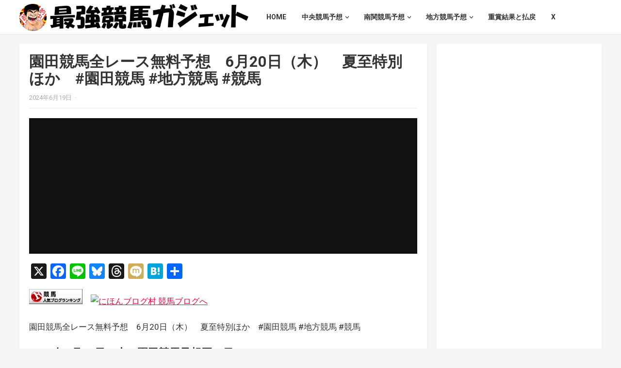

--- FILE ---
content_type: text/html; charset=UTF-8
request_url: https://weekendky.com/archives/5464
body_size: 15579
content:
<!DOCTYPE html>
<html lang="ja">
<head>
<meta charset="UTF-8">
<meta name="viewport" content="width=device-width, initial-scale=1">
<meta http-equiv="X-UA-Compatible" content="IE=edge">
<meta name="HandheldFriendly" content="true">
<link rel="profile" href="http://gmpg.org/xfn/11">
<link rel="preconnect" href="https://fonts.googleapis.com">
<link rel="preconnect" href="https://fonts.gstatic.com" crossorigin>
<meta name='robots' content='index, follow, max-image-preview:large, max-snippet:-1, max-video-preview:-1' />

	<!-- This site is optimized with the Yoast SEO plugin v26.7 - https://yoast.com/wordpress/plugins/seo/ -->
	<title>園田競馬全レース無料予想　6月20日（木）　夏至特別ほか　#園田競馬 #地方競馬 #競馬 | 最強競馬ガジェット｜中央競馬も地方競馬も毎日完全無料で予想を公開</title>
	<link rel="canonical" href="https://weekendky.com/archives/5464" />
	<meta property="og:locale" content="ja_JP" />
	<meta property="og:type" content="article" />
	<meta property="og:title" content="園田競馬全レース無料予想　6月20日（木）　夏至特別ほか　#園田競馬 #地方競馬 #競馬 | 最強競馬ガジェット｜中央競馬も地方競馬も毎日完全無料で予想を公開" />
	<meta property="og:description" content="　 園田競馬全レース無料予想　6月20日（木）　夏至特別ほか　#園田競馬 #地方..." />
	<meta property="og:url" content="https://weekendky.com/archives/5464" />
	<meta property="og:site_name" content="最強競馬ガジェット｜中央競馬も地方競馬も毎日完全無料で予想を公開" />
	<meta property="article:published_time" content="2024-06-19T06:08:55+00:00" />
	<meta property="og:image" content="https://weekendky.com/wp-content/uploads/2023/05/chihou.png" />
	<meta property="og:image:width" content="1000" />
	<meta property="og:image:height" content="498" />
	<meta property="og:image:type" content="image/png" />
	<meta name="author" content="weekendky2023" />
	<meta name="twitter:card" content="summary_large_image" />
	<meta name="twitter:label1" content="執筆者" />
	<meta name="twitter:data1" content="weekendky2023" />
	<meta name="twitter:label2" content="推定読み取り時間" />
	<meta name="twitter:data2" content="3分" />
	<script type="application/ld+json" class="yoast-schema-graph">{"@context":"https://schema.org","@graph":[{"@type":"Article","@id":"https://weekendky.com/archives/5464#article","isPartOf":{"@id":"https://weekendky.com/archives/5464"},"author":{"name":"weekendky2023","@id":"https://weekendky.com/#/schema/person/b42b5b57cdea2bc91fb479413c209c4f"},"headline":"園田競馬全レース無料予想　6月20日（木）　夏至特別ほか　#園田競馬 #地方競馬 #競馬","datePublished":"2024-06-19T06:08:55+00:00","mainEntityOfPage":{"@id":"https://weekendky.com/archives/5464"},"wordCount":29,"publisher":{"@id":"https://weekendky.com/#/schema/person/b42b5b57cdea2bc91fb479413c209c4f"},"image":{"@id":"https://weekendky.com/archives/5464#primaryimage"},"thumbnailUrl":"https://weekendky.com/wp-content/uploads/2023/05/chihou.png","keywords":["園田競馬無料予想","地方競馬無料予想"],"articleSection":["園田競馬予想","地方競馬予想"],"inLanguage":"ja"},{"@type":"WebPage","@id":"https://weekendky.com/archives/5464","url":"https://weekendky.com/archives/5464","name":"園田競馬全レース無料予想　6月20日（木）　夏至特別ほか　#園田競馬 #地方競馬 #競馬 | 最強競馬ガジェット｜中央競馬も地方競馬も毎日完全無料で予想を公開","isPartOf":{"@id":"https://weekendky.com/#website"},"primaryImageOfPage":{"@id":"https://weekendky.com/archives/5464#primaryimage"},"image":{"@id":"https://weekendky.com/archives/5464#primaryimage"},"thumbnailUrl":"https://weekendky.com/wp-content/uploads/2023/05/chihou.png","datePublished":"2024-06-19T06:08:55+00:00","breadcrumb":{"@id":"https://weekendky.com/archives/5464#breadcrumb"},"inLanguage":"ja","potentialAction":[{"@type":"ReadAction","target":["https://weekendky.com/archives/5464"]}]},{"@type":"ImageObject","inLanguage":"ja","@id":"https://weekendky.com/archives/5464#primaryimage","url":"https://weekendky.com/wp-content/uploads/2023/05/chihou.png","contentUrl":"https://weekendky.com/wp-content/uploads/2023/05/chihou.png","width":1000,"height":498},{"@type":"BreadcrumbList","@id":"https://weekendky.com/archives/5464#breadcrumb","itemListElement":[{"@type":"ListItem","position":1,"name":"ホーム","item":"https://weekendky.com/"},{"@type":"ListItem","position":2,"name":"園田競馬全レース無料予想　6月20日（木）　夏至特別ほか　#園田競馬 #地方競馬 #競馬"}]},{"@type":"WebSite","@id":"https://weekendky.com/#website","url":"https://weekendky.com/","name":"最強競馬ガジェット｜中央競馬も地方競馬も毎日完全無料で予想を公開","description":"完全無料競馬予想サイト","publisher":{"@id":"https://weekendky.com/#/schema/person/b42b5b57cdea2bc91fb479413c209c4f"},"alternateName":"JRA中央競馬も南関東競馬を含む地方競馬も毎日完全無料で予想を公開しています。馬券師予想なども買い目を公開。","potentialAction":[{"@type":"SearchAction","target":{"@type":"EntryPoint","urlTemplate":"https://weekendky.com/?s={search_term_string}"},"query-input":{"@type":"PropertyValueSpecification","valueRequired":true,"valueName":"search_term_string"}}],"inLanguage":"ja"},{"@type":["Person","Organization"],"@id":"https://weekendky.com/#/schema/person/b42b5b57cdea2bc91fb479413c209c4f","name":"weekendky2023","image":{"@type":"ImageObject","inLanguage":"ja","@id":"https://weekendky.com/#/schema/person/image/","url":"https://weekendky.com/wp-content/uploads/2023/05/image4166.png","contentUrl":"https://weekendky.com/wp-content/uploads/2023/05/image4166.png","width":800,"height":800,"caption":"weekendky2023"},"logo":{"@id":"https://weekendky.com/#/schema/person/image/"},"url":"https://weekendky.com/archives/author/weekendky2023"}]}</script>
	<!-- / Yoast SEO plugin. -->


<link rel='dns-prefetch' href='//webfonts.xserver.jp' />
<link rel='dns-prefetch' href='//static.addtoany.com' />
<link rel='dns-prefetch' href='//stats.wp.com' />
<link rel='dns-prefetch' href='//fonts.googleapis.com' />
<link rel='dns-prefetch' href='//www.googletagmanager.com' />
<link rel='dns-prefetch' href='//pagead2.googlesyndication.com' />
<link rel="alternate" type="application/rss+xml" title="最強競馬ガジェット｜中央競馬も地方競馬も毎日完全無料で予想を公開 &raquo; フィード" href="https://weekendky.com/feed" />
<link rel="alternate" title="oEmbed (JSON)" type="application/json+oembed" href="https://weekendky.com/wp-json/oembed/1.0/embed?url=https%3A%2F%2Fweekendky.com%2Farchives%2F5464" />
<link rel="alternate" title="oEmbed (XML)" type="text/xml+oembed" href="https://weekendky.com/wp-json/oembed/1.0/embed?url=https%3A%2F%2Fweekendky.com%2Farchives%2F5464&#038;format=xml" />
<style id='wp-img-auto-sizes-contain-inline-css' type='text/css'>
img:is([sizes=auto i],[sizes^="auto," i]){contain-intrinsic-size:3000px 1500px}
/*# sourceURL=wp-img-auto-sizes-contain-inline-css */
</style>
<style id='wp-emoji-styles-inline-css' type='text/css'>

	img.wp-smiley, img.emoji {
		display: inline !important;
		border: none !important;
		box-shadow: none !important;
		height: 1em !important;
		width: 1em !important;
		margin: 0 0.07em !important;
		vertical-align: -0.1em !important;
		background: none !important;
		padding: 0 !important;
	}
/*# sourceURL=wp-emoji-styles-inline-css */
</style>
<style id='wp-block-library-inline-css' type='text/css'>
:root{--wp-block-synced-color:#7a00df;--wp-block-synced-color--rgb:122,0,223;--wp-bound-block-color:var(--wp-block-synced-color);--wp-editor-canvas-background:#ddd;--wp-admin-theme-color:#007cba;--wp-admin-theme-color--rgb:0,124,186;--wp-admin-theme-color-darker-10:#006ba1;--wp-admin-theme-color-darker-10--rgb:0,107,160.5;--wp-admin-theme-color-darker-20:#005a87;--wp-admin-theme-color-darker-20--rgb:0,90,135;--wp-admin-border-width-focus:2px}@media (min-resolution:192dpi){:root{--wp-admin-border-width-focus:1.5px}}.wp-element-button{cursor:pointer}:root .has-very-light-gray-background-color{background-color:#eee}:root .has-very-dark-gray-background-color{background-color:#313131}:root .has-very-light-gray-color{color:#eee}:root .has-very-dark-gray-color{color:#313131}:root .has-vivid-green-cyan-to-vivid-cyan-blue-gradient-background{background:linear-gradient(135deg,#00d084,#0693e3)}:root .has-purple-crush-gradient-background{background:linear-gradient(135deg,#34e2e4,#4721fb 50%,#ab1dfe)}:root .has-hazy-dawn-gradient-background{background:linear-gradient(135deg,#faaca8,#dad0ec)}:root .has-subdued-olive-gradient-background{background:linear-gradient(135deg,#fafae1,#67a671)}:root .has-atomic-cream-gradient-background{background:linear-gradient(135deg,#fdd79a,#004a59)}:root .has-nightshade-gradient-background{background:linear-gradient(135deg,#330968,#31cdcf)}:root .has-midnight-gradient-background{background:linear-gradient(135deg,#020381,#2874fc)}:root{--wp--preset--font-size--normal:16px;--wp--preset--font-size--huge:42px}.has-regular-font-size{font-size:1em}.has-larger-font-size{font-size:2.625em}.has-normal-font-size{font-size:var(--wp--preset--font-size--normal)}.has-huge-font-size{font-size:var(--wp--preset--font-size--huge)}.has-text-align-center{text-align:center}.has-text-align-left{text-align:left}.has-text-align-right{text-align:right}.has-fit-text{white-space:nowrap!important}#end-resizable-editor-section{display:none}.aligncenter{clear:both}.items-justified-left{justify-content:flex-start}.items-justified-center{justify-content:center}.items-justified-right{justify-content:flex-end}.items-justified-space-between{justify-content:space-between}.screen-reader-text{border:0;clip-path:inset(50%);height:1px;margin:-1px;overflow:hidden;padding:0;position:absolute;width:1px;word-wrap:normal!important}.screen-reader-text:focus{background-color:#ddd;clip-path:none;color:#444;display:block;font-size:1em;height:auto;left:5px;line-height:normal;padding:15px 23px 14px;text-decoration:none;top:5px;width:auto;z-index:100000}html :where(.has-border-color){border-style:solid}html :where([style*=border-top-color]){border-top-style:solid}html :where([style*=border-right-color]){border-right-style:solid}html :where([style*=border-bottom-color]){border-bottom-style:solid}html :where([style*=border-left-color]){border-left-style:solid}html :where([style*=border-width]){border-style:solid}html :where([style*=border-top-width]){border-top-style:solid}html :where([style*=border-right-width]){border-right-style:solid}html :where([style*=border-bottom-width]){border-bottom-style:solid}html :where([style*=border-left-width]){border-left-style:solid}html :where(img[class*=wp-image-]){height:auto;max-width:100%}:where(figure){margin:0 0 1em}html :where(.is-position-sticky){--wp-admin--admin-bar--position-offset:var(--wp-admin--admin-bar--height,0px)}@media screen and (max-width:600px){html :where(.is-position-sticky){--wp-admin--admin-bar--position-offset:0px}}

/*# sourceURL=wp-block-library-inline-css */
</style><style id='global-styles-inline-css' type='text/css'>
:root{--wp--preset--aspect-ratio--square: 1;--wp--preset--aspect-ratio--4-3: 4/3;--wp--preset--aspect-ratio--3-4: 3/4;--wp--preset--aspect-ratio--3-2: 3/2;--wp--preset--aspect-ratio--2-3: 2/3;--wp--preset--aspect-ratio--16-9: 16/9;--wp--preset--aspect-ratio--9-16: 9/16;--wp--preset--color--black: #000000;--wp--preset--color--cyan-bluish-gray: #abb8c3;--wp--preset--color--white: #ffffff;--wp--preset--color--pale-pink: #f78da7;--wp--preset--color--vivid-red: #cf2e2e;--wp--preset--color--luminous-vivid-orange: #ff6900;--wp--preset--color--luminous-vivid-amber: #fcb900;--wp--preset--color--light-green-cyan: #7bdcb5;--wp--preset--color--vivid-green-cyan: #00d084;--wp--preset--color--pale-cyan-blue: #8ed1fc;--wp--preset--color--vivid-cyan-blue: #0693e3;--wp--preset--color--vivid-purple: #9b51e0;--wp--preset--gradient--vivid-cyan-blue-to-vivid-purple: linear-gradient(135deg,rgb(6,147,227) 0%,rgb(155,81,224) 100%);--wp--preset--gradient--light-green-cyan-to-vivid-green-cyan: linear-gradient(135deg,rgb(122,220,180) 0%,rgb(0,208,130) 100%);--wp--preset--gradient--luminous-vivid-amber-to-luminous-vivid-orange: linear-gradient(135deg,rgb(252,185,0) 0%,rgb(255,105,0) 100%);--wp--preset--gradient--luminous-vivid-orange-to-vivid-red: linear-gradient(135deg,rgb(255,105,0) 0%,rgb(207,46,46) 100%);--wp--preset--gradient--very-light-gray-to-cyan-bluish-gray: linear-gradient(135deg,rgb(238,238,238) 0%,rgb(169,184,195) 100%);--wp--preset--gradient--cool-to-warm-spectrum: linear-gradient(135deg,rgb(74,234,220) 0%,rgb(151,120,209) 20%,rgb(207,42,186) 40%,rgb(238,44,130) 60%,rgb(251,105,98) 80%,rgb(254,248,76) 100%);--wp--preset--gradient--blush-light-purple: linear-gradient(135deg,rgb(255,206,236) 0%,rgb(152,150,240) 100%);--wp--preset--gradient--blush-bordeaux: linear-gradient(135deg,rgb(254,205,165) 0%,rgb(254,45,45) 50%,rgb(107,0,62) 100%);--wp--preset--gradient--luminous-dusk: linear-gradient(135deg,rgb(255,203,112) 0%,rgb(199,81,192) 50%,rgb(65,88,208) 100%);--wp--preset--gradient--pale-ocean: linear-gradient(135deg,rgb(255,245,203) 0%,rgb(182,227,212) 50%,rgb(51,167,181) 100%);--wp--preset--gradient--electric-grass: linear-gradient(135deg,rgb(202,248,128) 0%,rgb(113,206,126) 100%);--wp--preset--gradient--midnight: linear-gradient(135deg,rgb(2,3,129) 0%,rgb(40,116,252) 100%);--wp--preset--font-size--small: 13px;--wp--preset--font-size--medium: 20px;--wp--preset--font-size--large: 36px;--wp--preset--font-size--x-large: 42px;--wp--preset--spacing--20: 0.44rem;--wp--preset--spacing--30: 0.67rem;--wp--preset--spacing--40: 1rem;--wp--preset--spacing--50: 1.5rem;--wp--preset--spacing--60: 2.25rem;--wp--preset--spacing--70: 3.38rem;--wp--preset--spacing--80: 5.06rem;--wp--preset--shadow--natural: 6px 6px 9px rgba(0, 0, 0, 0.2);--wp--preset--shadow--deep: 12px 12px 50px rgba(0, 0, 0, 0.4);--wp--preset--shadow--sharp: 6px 6px 0px rgba(0, 0, 0, 0.2);--wp--preset--shadow--outlined: 6px 6px 0px -3px rgb(255, 255, 255), 6px 6px rgb(0, 0, 0);--wp--preset--shadow--crisp: 6px 6px 0px rgb(0, 0, 0);}:where(.is-layout-flex){gap: 0.5em;}:where(.is-layout-grid){gap: 0.5em;}body .is-layout-flex{display: flex;}.is-layout-flex{flex-wrap: wrap;align-items: center;}.is-layout-flex > :is(*, div){margin: 0;}body .is-layout-grid{display: grid;}.is-layout-grid > :is(*, div){margin: 0;}:where(.wp-block-columns.is-layout-flex){gap: 2em;}:where(.wp-block-columns.is-layout-grid){gap: 2em;}:where(.wp-block-post-template.is-layout-flex){gap: 1.25em;}:where(.wp-block-post-template.is-layout-grid){gap: 1.25em;}.has-black-color{color: var(--wp--preset--color--black) !important;}.has-cyan-bluish-gray-color{color: var(--wp--preset--color--cyan-bluish-gray) !important;}.has-white-color{color: var(--wp--preset--color--white) !important;}.has-pale-pink-color{color: var(--wp--preset--color--pale-pink) !important;}.has-vivid-red-color{color: var(--wp--preset--color--vivid-red) !important;}.has-luminous-vivid-orange-color{color: var(--wp--preset--color--luminous-vivid-orange) !important;}.has-luminous-vivid-amber-color{color: var(--wp--preset--color--luminous-vivid-amber) !important;}.has-light-green-cyan-color{color: var(--wp--preset--color--light-green-cyan) !important;}.has-vivid-green-cyan-color{color: var(--wp--preset--color--vivid-green-cyan) !important;}.has-pale-cyan-blue-color{color: var(--wp--preset--color--pale-cyan-blue) !important;}.has-vivid-cyan-blue-color{color: var(--wp--preset--color--vivid-cyan-blue) !important;}.has-vivid-purple-color{color: var(--wp--preset--color--vivid-purple) !important;}.has-black-background-color{background-color: var(--wp--preset--color--black) !important;}.has-cyan-bluish-gray-background-color{background-color: var(--wp--preset--color--cyan-bluish-gray) !important;}.has-white-background-color{background-color: var(--wp--preset--color--white) !important;}.has-pale-pink-background-color{background-color: var(--wp--preset--color--pale-pink) !important;}.has-vivid-red-background-color{background-color: var(--wp--preset--color--vivid-red) !important;}.has-luminous-vivid-orange-background-color{background-color: var(--wp--preset--color--luminous-vivid-orange) !important;}.has-luminous-vivid-amber-background-color{background-color: var(--wp--preset--color--luminous-vivid-amber) !important;}.has-light-green-cyan-background-color{background-color: var(--wp--preset--color--light-green-cyan) !important;}.has-vivid-green-cyan-background-color{background-color: var(--wp--preset--color--vivid-green-cyan) !important;}.has-pale-cyan-blue-background-color{background-color: var(--wp--preset--color--pale-cyan-blue) !important;}.has-vivid-cyan-blue-background-color{background-color: var(--wp--preset--color--vivid-cyan-blue) !important;}.has-vivid-purple-background-color{background-color: var(--wp--preset--color--vivid-purple) !important;}.has-black-border-color{border-color: var(--wp--preset--color--black) !important;}.has-cyan-bluish-gray-border-color{border-color: var(--wp--preset--color--cyan-bluish-gray) !important;}.has-white-border-color{border-color: var(--wp--preset--color--white) !important;}.has-pale-pink-border-color{border-color: var(--wp--preset--color--pale-pink) !important;}.has-vivid-red-border-color{border-color: var(--wp--preset--color--vivid-red) !important;}.has-luminous-vivid-orange-border-color{border-color: var(--wp--preset--color--luminous-vivid-orange) !important;}.has-luminous-vivid-amber-border-color{border-color: var(--wp--preset--color--luminous-vivid-amber) !important;}.has-light-green-cyan-border-color{border-color: var(--wp--preset--color--light-green-cyan) !important;}.has-vivid-green-cyan-border-color{border-color: var(--wp--preset--color--vivid-green-cyan) !important;}.has-pale-cyan-blue-border-color{border-color: var(--wp--preset--color--pale-cyan-blue) !important;}.has-vivid-cyan-blue-border-color{border-color: var(--wp--preset--color--vivid-cyan-blue) !important;}.has-vivid-purple-border-color{border-color: var(--wp--preset--color--vivid-purple) !important;}.has-vivid-cyan-blue-to-vivid-purple-gradient-background{background: var(--wp--preset--gradient--vivid-cyan-blue-to-vivid-purple) !important;}.has-light-green-cyan-to-vivid-green-cyan-gradient-background{background: var(--wp--preset--gradient--light-green-cyan-to-vivid-green-cyan) !important;}.has-luminous-vivid-amber-to-luminous-vivid-orange-gradient-background{background: var(--wp--preset--gradient--luminous-vivid-amber-to-luminous-vivid-orange) !important;}.has-luminous-vivid-orange-to-vivid-red-gradient-background{background: var(--wp--preset--gradient--luminous-vivid-orange-to-vivid-red) !important;}.has-very-light-gray-to-cyan-bluish-gray-gradient-background{background: var(--wp--preset--gradient--very-light-gray-to-cyan-bluish-gray) !important;}.has-cool-to-warm-spectrum-gradient-background{background: var(--wp--preset--gradient--cool-to-warm-spectrum) !important;}.has-blush-light-purple-gradient-background{background: var(--wp--preset--gradient--blush-light-purple) !important;}.has-blush-bordeaux-gradient-background{background: var(--wp--preset--gradient--blush-bordeaux) !important;}.has-luminous-dusk-gradient-background{background: var(--wp--preset--gradient--luminous-dusk) !important;}.has-pale-ocean-gradient-background{background: var(--wp--preset--gradient--pale-ocean) !important;}.has-electric-grass-gradient-background{background: var(--wp--preset--gradient--electric-grass) !important;}.has-midnight-gradient-background{background: var(--wp--preset--gradient--midnight) !important;}.has-small-font-size{font-size: var(--wp--preset--font-size--small) !important;}.has-medium-font-size{font-size: var(--wp--preset--font-size--medium) !important;}.has-large-font-size{font-size: var(--wp--preset--font-size--large) !important;}.has-x-large-font-size{font-size: var(--wp--preset--font-size--x-large) !important;}
/*# sourceURL=global-styles-inline-css */
</style>

<style id='classic-theme-styles-inline-css' type='text/css'>
/*! This file is auto-generated */
.wp-block-button__link{color:#fff;background-color:#32373c;border-radius:9999px;box-shadow:none;text-decoration:none;padding:calc(.667em + 2px) calc(1.333em + 2px);font-size:1.125em}.wp-block-file__button{background:#32373c;color:#fff;text-decoration:none}
/*# sourceURL=/wp-includes/css/classic-themes.min.css */
</style>
<link rel='stylesheet' id='sb-type-std-css' href='https://weekendky.com/wp-content/plugins/speech-bubble/css/sb-type-std.css?ver=6.9' type='text/css' media='all' />
<link rel='stylesheet' id='sb-type-fb-css' href='https://weekendky.com/wp-content/plugins/speech-bubble/css/sb-type-fb.css?ver=6.9' type='text/css' media='all' />
<link rel='stylesheet' id='sb-type-fb-flat-css' href='https://weekendky.com/wp-content/plugins/speech-bubble/css/sb-type-fb-flat.css?ver=6.9' type='text/css' media='all' />
<link rel='stylesheet' id='sb-type-ln-css' href='https://weekendky.com/wp-content/plugins/speech-bubble/css/sb-type-ln.css?ver=6.9' type='text/css' media='all' />
<link rel='stylesheet' id='sb-type-ln-flat-css' href='https://weekendky.com/wp-content/plugins/speech-bubble/css/sb-type-ln-flat.css?ver=6.9' type='text/css' media='all' />
<link rel='stylesheet' id='sb-type-pink-css' href='https://weekendky.com/wp-content/plugins/speech-bubble/css/sb-type-pink.css?ver=6.9' type='text/css' media='all' />
<link rel='stylesheet' id='sb-type-rtail-css' href='https://weekendky.com/wp-content/plugins/speech-bubble/css/sb-type-rtail.css?ver=6.9' type='text/css' media='all' />
<link rel='stylesheet' id='sb-type-drop-css' href='https://weekendky.com/wp-content/plugins/speech-bubble/css/sb-type-drop.css?ver=6.9' type='text/css' media='all' />
<link rel='stylesheet' id='sb-type-think-css' href='https://weekendky.com/wp-content/plugins/speech-bubble/css/sb-type-think.css?ver=6.9' type='text/css' media='all' />
<link rel='stylesheet' id='sb-no-br-css' href='https://weekendky.com/wp-content/plugins/speech-bubble/css/sb-no-br.css?ver=6.9' type='text/css' media='all' />
<link rel='stylesheet' id='wp-rankinger-lite-cv-button-style-css' href='https://weekendky.com/wp-content/plugins/wp-rankinger-lite/css/cv-button.css?ver=6.9' type='text/css' media='all' />
<link rel='stylesheet' id='wp-rankinger-lite-ranking-style-css' href='https://weekendky.com/wp-content/plugins/wp-rankinger-lite/css/ranking.css?ver=6.9' type='text/css' media='all' />
<link rel='stylesheet' id='enjoytube-style-css' href='https://weekendky.com/wp-content/themes/enjoytube-pro/style.css?ver=20220611' type='text/css' media='all' />
<link rel='stylesheet' id='enjoytube-responsive-style-css' href='https://weekendky.com/wp-content/themes/enjoytube-pro/responsive.css?ver=20220611' type='text/css' media='all' />
<link rel='stylesheet' id='genericons-style-css' href='https://weekendky.com/wp-content/themes/enjoytube-pro/genericons/genericons.css?ver=6.9' type='text/css' media='all' />
<link rel='stylesheet' id='wp-associate-post-r2-css' href='https://weekendky.com/wp-content/plugins/wp-associate-post-r2/css/skin-standard.css?ver=5.0.1' type='text/css' media='all' />
<link rel='stylesheet' id='pochipp-front-css' href='https://weekendky.com/wp-content/plugins/pochipp/dist/css/style.css?ver=1.18.3' type='text/css' media='all' />
<link rel='stylesheet' id='addtoany-css' href='https://weekendky.com/wp-content/plugins/add-to-any/addtoany.min.css?ver=1.16' type='text/css' media='all' />
<link rel='stylesheet' id='csf-google-web-fonts-css' href='//fonts.googleapis.com/css?family=Roboto:400,700&#038;display=swap' type='text/css' media='all' />
<script type="text/javascript" src="https://weekendky.com/wp-includes/js/jquery/jquery.min.js?ver=3.7.1" id="jquery-core-js"></script>
<script type="text/javascript" src="https://weekendky.com/wp-includes/js/jquery/jquery-migrate.min.js?ver=3.4.1" id="jquery-migrate-js"></script>
<script type="text/javascript" src="//webfonts.xserver.jp/js/xserverv3.js?fadein=0&amp;ver=2.0.9" id="typesquare_std-js"></script>
<script type="text/javascript" id="addtoany-core-js-before">
/* <![CDATA[ */
window.a2a_config=window.a2a_config||{};a2a_config.callbacks=[];a2a_config.overlays=[];a2a_config.templates={};a2a_localize = {
	Share: "共有",
	Save: "ブックマーク",
	Subscribe: "購読",
	Email: "メール",
	Bookmark: "ブックマーク",
	ShowAll: "すべて表示する",
	ShowLess: "小さく表示する",
	FindServices: "サービスを探す",
	FindAnyServiceToAddTo: "追加するサービスを今すぐ探す",
	PoweredBy: "Powered by",
	ShareViaEmail: "メールでシェアする",
	SubscribeViaEmail: "メールで購読する",
	BookmarkInYourBrowser: "ブラウザにブックマーク",
	BookmarkInstructions: "このページをブックマークするには、 Ctrl+D または \u2318+D を押下。",
	AddToYourFavorites: "お気に入りに追加",
	SendFromWebOrProgram: "任意のメールアドレスまたはメールプログラムから送信",
	EmailProgram: "メールプログラム",
	More: "詳細&#8230;",
	ThanksForSharing: "共有ありがとうございます !",
	ThanksForFollowing: "フォローありがとうございます !"
};

a2a_config.callbacks.push({ready:function(){document.querySelectorAll(".a2a_s_undefined").forEach(function(emptyIcon){emptyIcon.parentElement.style.display="none";})}});

//# sourceURL=addtoany-core-js-before
/* ]]> */
</script>
<script type="text/javascript" defer src="https://static.addtoany.com/menu/page.js" id="addtoany-core-js"></script>
<script type="text/javascript" defer src="https://weekendky.com/wp-content/plugins/add-to-any/addtoany.min.js?ver=1.1" id="addtoany-jquery-js"></script>
<script type="text/javascript" id="thumbs_rating_scripts-js-extra">
/* <![CDATA[ */
var thumbs_rating_ajax = {"ajax_url":"https://weekendky.com/wp-admin/admin-ajax.php","nonce":"fbcf99b66e"};
//# sourceURL=thumbs_rating_scripts-js-extra
/* ]]> */
</script>
<script type="text/javascript" src="https://weekendky.com/wp-content/themes/enjoytube-pro/assets/js/thumbs-rating.js?ver=4.0.3" id="thumbs_rating_scripts-js"></script>
<link rel="https://api.w.org/" href="https://weekendky.com/wp-json/" /><link rel="alternate" title="JSON" type="application/json" href="https://weekendky.com/wp-json/wp/v2/posts/5464" /><link rel="EditURI" type="application/rsd+xml" title="RSD" href="https://weekendky.com/xmlrpc.php?rsd" />
<meta name="generator" content="WordPress 6.9" />
<link rel='shortlink' href='https://weekendky.com/?p=5464' />
<meta name="generator" content="Site Kit by Google 1.170.0" />	<style>img#wpstats{display:none}</style>
		<!-- Pochipp -->
<style id="pchpp_custom_style">:root{--pchpp-color-inline: #069A8E;--pchpp-color-custom: #5ca250;--pchpp-color-custom-2: #8e59e4;--pchpp-color-amazon: #f99a0c;--pchpp-color-rakuten: #e0423c;--pchpp-color-yahoo: #438ee8;--pchpp-color-mercari: #3c3c3c;--pchpp-inline-bg-color: var(--pchpp-color-inline);--pchpp-inline-txt-color: #fff;--pchpp-inline-shadow: 0 1px 4px -1px rgba(0, 0, 0, 0.2);--pchpp-inline-radius: 0px;--pchpp-inline-width: auto;}</style>
<script id="pchpp_vars">window.pchppVars = {};window.pchppVars.ajaxUrl = "https://weekendky.com/wp-admin/admin-ajax.php";window.pchppVars.ajaxNonce = "d13daf3fc2";</script>

<!-- / Pochipp -->

<!-- Site Kit が追加した Google AdSense メタタグ -->
<meta name="google-adsense-platform-account" content="ca-host-pub-2644536267352236">
<meta name="google-adsense-platform-domain" content="sitekit.withgoogle.com">
<!-- Site Kit が追加した End Google AdSense メタタグ -->

<!-- Google AdSense スニペット (Site Kit が追加) -->
<script type="text/javascript" async="async" src="https://pagead2.googlesyndication.com/pagead/js/adsbygoogle.js?client=ca-pub-9107453047749393&amp;host=ca-host-pub-2644536267352236" crossorigin="anonymous"></script>

<!-- (ここまで) Google AdSense スニペット (Site Kit が追加) -->
<style type="text/css">body,input,button,textarea,select{font-family:"Roboto";font-weight:normal;font-size:17px;line-height:23px;}h1,h2,h3,h4,h5,h6{font-family:"Roboto";font-weight:700;}.content-loop .hentry .entry-title,.content-block-1 .hentry .entry-title{font-family:"Roboto";font-weight:normal;}</style><link rel="icon" href="https://weekendky.com/wp-content/uploads/2023/05/cropped-image4166-32x32.png" sizes="32x32" />
<link rel="icon" href="https://weekendky.com/wp-content/uploads/2023/05/cropped-image4166-192x192.png" sizes="192x192" />
<link rel="apple-touch-icon" href="https://weekendky.com/wp-content/uploads/2023/05/cropped-image4166-180x180.png" />
<meta name="msapplication-TileImage" content="https://weekendky.com/wp-content/uploads/2023/05/cropped-image4166-270x270.png" />
<script type="text/javascript" src="https://weekendky.com/wp-content/themes/enjoytube-pro/assets/js/video.js"></script>
<style type="text/css">
	/* Theme Styles */
	a,
	a:visited,
	a:hover,	
	.sf-menu ul li li a:hover,
	.sf-menu li.sfHover li a:hover,
	#primary-menu li li a:hover,
	.entry-meta a,
	.edit-link a,
	.comment-reply-title small a:hover,
	.entry-content a,
	.entry-content a:visited,
	.page-content a,
	.page-content a:visited,
	.pagination .page-numbers.current,
	.mobile-menu ul li a:hover,
	.pagination .page-numbers:hover,	
	.sidebar .widget a:hover,
	.sidebar .widget ul li a:hover,
	.content-loop .entry-title a:hover,
	.content-block-1 .hentry .entry-title a:hover,
	.entry-related .hentry .entry-title a:hover {
		color: #f90042;
	}
	.sf-menu li li a:hover .menu-text {
		color: #f90042 !important;		
	}	
	.sf-menu li.current-menu-item a .menu-text,
	.sf-menu li.current-menu-item a:hover .menu-text,
	.sf-menu li a:hover .menu-text,
	button,
	.btn,
	input[type="submit"],
	input[type="reset"],
	input[type="button"],
	.header-search .search-submit,
	.entry-tags .tag-links a:hover,
	.widget_tag_cloud .tagcloud a:hover,
	#back-top a span,
	.content-block .section-heading .section-more-link a:hover,
	#primary-bar,
	.site-footer .widget_tag_cloud .tagcloud a:hover {
		background-color: #f90042;
	}
	.header-search,
	.content-block .section-heading h3,
	.content-block .section-heading .section-more-link a,
	.content-block .section-heading .section-more-link a:visited,
	.breadcrumbs h1,
	.sidebar .widget .widget-title span {
		border-color: #f90042;
	}	

    
</style>

<meta name="msvalidate.01" content="49EB13B3F3FBF1EC488C9C0E423A361A" />
<meta name="format-detection" content="telephone=no">
</head>

<body class="wp-singular post-template-default single single-post postid-5464 single-format-standard wp-custom-logo wp-embed-responsive wp-theme-enjoytube-pro">



<div id="page" class="site">

	<a class="skip-link screen-reader-text" href="#content">Skip to content</a>

	<header id="masthead" class="site-header clear">

		<div class="site-start clear">

			<div class="container">

			<div class="site-branding">

								
				<div id="logo">
					<a href="https://weekendky.com/" class="custom-logo-link" rel="home"><img width="1515" height="180" src="https://weekendky.com/wp-content/uploads/2023/06/g25700.png" class="custom-logo" alt="最強競馬ガジェット｜中央競馬も地方競馬も毎日完全無料で予想を公開" decoding="async" fetchpriority="high" srcset="https://weekendky.com/wp-content/uploads/2023/06/g25700.png 1515w, https://weekendky.com/wp-content/uploads/2023/06/g25700-1200x143.png 1200w, https://weekendky.com/wp-content/uploads/2023/06/g25700-1500x178.png 1500w, https://weekendky.com/wp-content/uploads/2023/06/g25700-768x91.png 768w" sizes="(max-width: 1515px) 100vw, 1515px" /></a>				</div><!-- #logo -->

				
			</div><!-- .site-branding -->

			<nav id="primary-nav" class="primary-navigation">

				<div class="menu-main-menu-container"><ul id="primary-menu" class="sf-menu"><li id="menu-item-10" class="menu-item menu-item-type-custom menu-item-object-custom menu-item-home menu-item-10"><a href="https://weekendky.com/"><span class="menu-text">HOME</span></a></li>
<li id="menu-item-9" class="menu-item menu-item-type-taxonomy menu-item-object-category menu-item-has-children menu-item-9"><a href="https://weekendky.com/archives/category/bakenshi"><span class="menu-text">中央競馬予想</span></a><span class="icon"></span>
<ul class="sub-menu">
	<li id="menu-item-76" class="menu-item menu-item-type-taxonomy menu-item-object-category menu-item-76"><a href="https://weekendky.com/archives/category/bakenshi/tetsu"><span class="menu-text">ナニワのテツ馬連三連複予想</span></a></li>
	<li id="menu-item-75" class="menu-item menu-item-type-taxonomy menu-item-object-category menu-item-75"><a href="https://weekendky.com/archives/category/bakenshi/1ten-bakenshi"><span class="menu-text">コツコツ馬券師</span></a></li>
	<li id="menu-item-74" class="menu-item menu-item-type-taxonomy menu-item-object-category menu-item-74"><a href="https://weekendky.com/archives/category/bakenshi/jiku"><span class="menu-text">グリグリ鉄板軸馬予想</span></a></li>
</ul>
</li>
<li id="menu-item-11" class="menu-item menu-item-type-taxonomy menu-item-object-category menu-item-has-children menu-item-11"><a href="https://weekendky.com/archives/category/nankan"><span class="menu-text">南関競馬予想</span></a><span class="icon"></span>
<ul class="sub-menu">
	<li id="menu-item-12" class="menu-item menu-item-type-taxonomy menu-item-object-category menu-item-12"><a href="https://weekendky.com/archives/category/nankan/oi"><span class="menu-text">大井競馬予想</span></a></li>
	<li id="menu-item-15" class="menu-item menu-item-type-taxonomy menu-item-object-category menu-item-15"><a href="https://weekendky.com/archives/category/nankan/funabashi"><span class="menu-text">船橋競馬予想</span></a></li>
	<li id="menu-item-13" class="menu-item menu-item-type-taxonomy menu-item-object-category menu-item-13"><a href="https://weekendky.com/archives/category/nankan/kawasaki"><span class="menu-text">川崎競馬予想</span></a></li>
	<li id="menu-item-14" class="menu-item menu-item-type-taxonomy menu-item-object-category menu-item-14"><a href="https://weekendky.com/archives/category/nankan/urawa"><span class="menu-text">浦和競馬予想</span></a></li>
</ul>
</li>
<li id="menu-item-16" class="menu-item menu-item-type-taxonomy menu-item-object-category current-post-ancestor current-menu-parent current-post-parent menu-item-has-children menu-item-16"><a href="https://weekendky.com/archives/category/chiou"><span class="menu-text">地方競馬予想</span></a><span class="icon"></span>
<ul class="sub-menu">
	<li id="menu-item-19" class="menu-item menu-item-type-taxonomy menu-item-object-category current-post-ancestor current-menu-parent current-post-parent menu-item-19"><a href="https://weekendky.com/archives/category/chiou/sonoda"><span class="menu-text">園田競馬予想</span></a></li>
	<li id="menu-item-20" class="menu-item menu-item-type-taxonomy menu-item-object-category menu-item-20"><a href="https://weekendky.com/archives/category/chiou/himeji"><span class="menu-text">姫路競馬予想</span></a></li>
	<li id="menu-item-18" class="menu-item menu-item-type-taxonomy menu-item-object-category menu-item-18"><a href="https://weekendky.com/archives/category/chiou/nagoya"><span class="menu-text">名古屋競馬予想</span></a></li>
	<li id="menu-item-23" class="menu-item menu-item-type-taxonomy menu-item-object-category menu-item-23"><a href="https://weekendky.com/archives/category/chiou/kasamatsu"><span class="menu-text">笠松競馬予想</span></a></li>
	<li id="menu-item-26" class="menu-item menu-item-type-taxonomy menu-item-object-category menu-item-26"><a href="https://weekendky.com/archives/category/chiou/kochi"><span class="menu-text">高知競馬予想</span></a></li>
	<li id="menu-item-25" class="menu-item menu-item-type-taxonomy menu-item-object-category menu-item-25"><a href="https://weekendky.com/archives/category/chiou/monbetsu"><span class="menu-text">門別競馬予想</span></a></li>
	<li id="menu-item-24" class="menu-item menu-item-type-taxonomy menu-item-object-category menu-item-24"><a href="https://weekendky.com/archives/category/chiou/kanazawa"><span class="menu-text">金沢競馬予想</span></a></li>
	<li id="menu-item-21" class="menu-item menu-item-type-taxonomy menu-item-object-category menu-item-21"><a href="https://weekendky.com/archives/category/chiou/mizusawa"><span class="menu-text">水沢競馬予想</span></a></li>
	<li id="menu-item-22" class="menu-item menu-item-type-taxonomy menu-item-object-category menu-item-22"><a href="https://weekendky.com/archives/category/chiou/morioka"><span class="menu-text">盛岡競馬予想</span></a></li>
	<li id="menu-item-17" class="menu-item menu-item-type-taxonomy menu-item-object-category menu-item-17"><a href="https://weekendky.com/archives/category/chiou/saga"><span class="menu-text">佐賀競馬予想</span></a></li>
</ul>
</li>
<li id="menu-item-5845" class="menu-item menu-item-type-taxonomy menu-item-object-category menu-item-5845"><a href="https://weekendky.com/archives/category/kekka"><span class="menu-text">重賞結果と払戻</span></a></li>
<li id="menu-item-50" class="menu-item menu-item-type-custom menu-item-object-custom menu-item-50"><a target="_blank" href="https://twitter.com/bs55jp"><span class="menu-text">X</span></a></li>
</ul></div>
			</nav><!-- #primary-nav -->		

			<div class="header-toggles  ">
				<button class="toggle nav-toggle mobile-nav-toggle" data-toggle-target=".menu-modal"  data-toggle-body-class="showing-menu-modal" aria-expanded="false" data-set-focus=".close-nav-toggle">
					<span class="toggle-inner">
						<span class="toggle-icon">
							<svg class="svg-icon" aria-hidden="true" role="img" focusable="false" xmlns="http://www.w3.org/2000/svg" width="26" height="7" viewBox="0 0 26 7"><path fill-rule="evenodd" d="M332.5,45 C330.567003,45 329,43.4329966 329,41.5 C329,39.5670034 330.567003,38 332.5,38 C334.432997,38 336,39.5670034 336,41.5 C336,43.4329966 334.432997,45 332.5,45 Z M342,45 C340.067003,45 338.5,43.4329966 338.5,41.5 C338.5,39.5670034 340.067003,38 342,38 C343.932997,38 345.5,39.5670034 345.5,41.5 C345.5,43.4329966 343.932997,45 342,45 Z M351.5,45 C349.567003,45 348,43.4329966 348,41.5 C348,39.5670034 349.567003,38 351.5,38 C353.432997,38 355,39.5670034 355,41.5 C355,43.4329966 353.432997,45 351.5,45 Z" transform="translate(-329 -38)" /></svg>						</span>
						<span class="toggle-text">Menu</span>
					</span>
				</button><!-- .nav-toggle -->
			</div><!-- .header-toggles -->	

			
			</div><!-- .container -->

				

		</div><!-- .site-start -->			

	</header><!-- #masthead -->

	<div class="menu-modal cover-modal header-footer-group" data-modal-target-string=".menu-modal">

		<div class="menu-modal-inner modal-inner">

			<div class="menu-wrapper section-inner">

				<div class="menu-top">

					<button class="toggle close-nav-toggle fill-children-current-color" data-toggle-target=".menu-modal" data-toggle-body-class="showing-menu-modal" aria-expanded="false" data-set-focus=".menu-modal">
						<span class="toggle-text">Close Menu</span>
						<svg class="svg-icon" aria-hidden="true" role="img" focusable="false" xmlns="http://www.w3.org/2000/svg" width="16" height="16" viewBox="0 0 16 16"><polygon fill="" fill-rule="evenodd" points="6.852 7.649 .399 1.195 1.445 .149 7.899 6.602 14.352 .149 15.399 1.195 8.945 7.649 15.399 14.102 14.352 15.149 7.899 8.695 1.445 15.149 .399 14.102" /></svg>					</button><!-- .nav-toggle -->

					
					<nav class="mobile-menu" aria-label="Mobile" role="navigation">

						<ul class="modal-menu reset-list-style">

						<li id="menu-item-1337" class="menu-item menu-item-type-custom menu-item-object-custom menu-item-home menu-item-1337"><div class="ancestor-wrapper"><a href="https://weekendky.com/">HOME</a></div><!-- .ancestor-wrapper --></li>
<li id="menu-item-1595" class="menu-item menu-item-type-post_type menu-item-object-page menu-item-1595"><div class="ancestor-wrapper"><a href="https://weekendky.com/osusume">オススメ</a></div><!-- .ancestor-wrapper --></li>
<li id="menu-item-1333" class="menu-item menu-item-type-taxonomy menu-item-object-category menu-item-has-children menu-item-1333"><div class="ancestor-wrapper"><a href="https://weekendky.com/archives/category/bakenshi">中央競馬</a><button class="toggle sub-menu-toggle fill-children-current-color" data-toggle-target=".menu-modal .menu-item-1333 > .sub-menu" data-toggle-type="slidetoggle" data-toggle-duration="250" aria-expanded="false"><span class="screen-reader-text">Show sub menu</span><svg class="svg-icon" aria-hidden="true" role="img" focusable="false" xmlns="http://www.w3.org/2000/svg" width="20" height="12" viewBox="0 0 20 12"><polygon fill="" fill-rule="evenodd" points="1319.899 365.778 1327.678 358 1329.799 360.121 1319.899 370.021 1310 360.121 1312.121 358" transform="translate(-1310 -358)" /></svg></button></div><!-- .ancestor-wrapper -->
<ul class="sub-menu">
	<li id="menu-item-1334" class="menu-item menu-item-type-taxonomy menu-item-object-category menu-item-1334"><div class="ancestor-wrapper"><a href="https://weekendky.com/archives/category/bakenshi/jiku">グリグリ鉄板軸馬予想</a></div><!-- .ancestor-wrapper --></li>
	<li id="menu-item-1336" class="menu-item menu-item-type-taxonomy menu-item-object-category menu-item-1336"><div class="ancestor-wrapper"><a href="https://weekendky.com/archives/category/bakenshi/tetsu">ナニワのテツ馬連三連複予想</a></div><!-- .ancestor-wrapper --></li>
	<li id="menu-item-1335" class="menu-item menu-item-type-taxonomy menu-item-object-category menu-item-1335"><div class="ancestor-wrapper"><a href="https://weekendky.com/archives/category/bakenshi/1ten-bakenshi">コツコツ馬券師</a></div><!-- .ancestor-wrapper --></li>
</ul>
</li>
<li id="menu-item-1316" class="menu-item menu-item-type-taxonomy menu-item-object-category menu-item-has-children menu-item-1316"><div class="ancestor-wrapper"><a href="https://weekendky.com/archives/category/nankan">南関競馬</a><button class="toggle sub-menu-toggle fill-children-current-color" data-toggle-target=".menu-modal .menu-item-1316 > .sub-menu" data-toggle-type="slidetoggle" data-toggle-duration="250" aria-expanded="false"><span class="screen-reader-text">Show sub menu</span><svg class="svg-icon" aria-hidden="true" role="img" focusable="false" xmlns="http://www.w3.org/2000/svg" width="20" height="12" viewBox="0 0 20 12"><polygon fill="" fill-rule="evenodd" points="1319.899 365.778 1327.678 358 1329.799 360.121 1319.899 370.021 1310 360.121 1312.121 358" transform="translate(-1310 -358)" /></svg></button></div><!-- .ancestor-wrapper -->
<ul class="sub-menu">
	<li id="menu-item-1317" class="menu-item menu-item-type-taxonomy menu-item-object-category menu-item-1317"><div class="ancestor-wrapper"><a href="https://weekendky.com/archives/category/nankan/oi">大井競馬予想</a></div><!-- .ancestor-wrapper --></li>
	<li id="menu-item-1318" class="menu-item menu-item-type-taxonomy menu-item-object-category menu-item-1318"><div class="ancestor-wrapper"><a href="https://weekendky.com/archives/category/nankan/kawasaki">川崎競馬予想</a></div><!-- .ancestor-wrapper --></li>
	<li id="menu-item-1319" class="menu-item menu-item-type-taxonomy menu-item-object-category menu-item-1319"><div class="ancestor-wrapper"><a href="https://weekendky.com/archives/category/nankan/urawa">浦和競馬予想</a></div><!-- .ancestor-wrapper --></li>
	<li id="menu-item-1320" class="menu-item menu-item-type-taxonomy menu-item-object-category menu-item-1320"><div class="ancestor-wrapper"><a href="https://weekendky.com/archives/category/nankan/funabashi">船橋競馬予想</a></div><!-- .ancestor-wrapper --></li>
</ul>
</li>
<li id="menu-item-1321" class="menu-item menu-item-type-taxonomy menu-item-object-category current-post-ancestor current-menu-parent current-post-parent menu-item-has-children menu-item-1321"><div class="ancestor-wrapper"><a href="https://weekendky.com/archives/category/chiou">地方競馬</a><button class="toggle sub-menu-toggle fill-children-current-color" data-toggle-target=".menu-modal .menu-item-1321 > .sub-menu" data-toggle-type="slidetoggle" data-toggle-duration="250" aria-expanded="false"><span class="screen-reader-text">Show sub menu</span><svg class="svg-icon" aria-hidden="true" role="img" focusable="false" xmlns="http://www.w3.org/2000/svg" width="20" height="12" viewBox="0 0 20 12"><polygon fill="" fill-rule="evenodd" points="1319.899 365.778 1327.678 358 1329.799 360.121 1319.899 370.021 1310 360.121 1312.121 358" transform="translate(-1310 -358)" /></svg></button></div><!-- .ancestor-wrapper -->
<ul class="sub-menu">
	<li id="menu-item-1330" class="menu-item menu-item-type-taxonomy menu-item-object-category menu-item-1330"><div class="ancestor-wrapper"><a href="https://weekendky.com/archives/category/chiou/monbetsu">門別競馬予想</a></div><!-- .ancestor-wrapper --></li>
	<li id="menu-item-1327" class="menu-item menu-item-type-taxonomy menu-item-object-category menu-item-1327"><div class="ancestor-wrapper"><a href="https://weekendky.com/archives/category/chiou/morioka">盛岡競馬予想</a></div><!-- .ancestor-wrapper --></li>
	<li id="menu-item-1326" class="menu-item menu-item-type-taxonomy menu-item-object-category menu-item-1326"><div class="ancestor-wrapper"><a href="https://weekendky.com/archives/category/chiou/mizusawa">水沢競馬予想</a></div><!-- .ancestor-wrapper --></li>
	<li id="menu-item-1329" class="menu-item menu-item-type-taxonomy menu-item-object-category menu-item-1329"><div class="ancestor-wrapper"><a href="https://weekendky.com/archives/category/chiou/kanazawa">金沢競馬予想</a></div><!-- .ancestor-wrapper --></li>
	<li id="menu-item-1328" class="menu-item menu-item-type-taxonomy menu-item-object-category menu-item-1328"><div class="ancestor-wrapper"><a href="https://weekendky.com/archives/category/chiou/kasamatsu">笠松競馬予想</a></div><!-- .ancestor-wrapper --></li>
	<li id="menu-item-1324" class="menu-item menu-item-type-taxonomy menu-item-object-category current-post-ancestor current-menu-parent current-post-parent menu-item-1324"><div class="ancestor-wrapper"><a href="https://weekendky.com/archives/category/chiou/sonoda">園田競馬予想</a></div><!-- .ancestor-wrapper --></li>
	<li id="menu-item-1325" class="menu-item menu-item-type-taxonomy menu-item-object-category menu-item-1325"><div class="ancestor-wrapper"><a href="https://weekendky.com/archives/category/chiou/himeji">姫路競馬予想</a></div><!-- .ancestor-wrapper --></li>
	<li id="menu-item-1323" class="menu-item menu-item-type-taxonomy menu-item-object-category menu-item-1323"><div class="ancestor-wrapper"><a href="https://weekendky.com/archives/category/chiou/nagoya">名古屋競馬予想</a></div><!-- .ancestor-wrapper --></li>
	<li id="menu-item-1331" class="menu-item menu-item-type-taxonomy menu-item-object-category menu-item-1331"><div class="ancestor-wrapper"><a href="https://weekendky.com/archives/category/chiou/kochi">高知競馬予想</a></div><!-- .ancestor-wrapper --></li>
	<li id="menu-item-1322" class="menu-item menu-item-type-taxonomy menu-item-object-category menu-item-1322"><div class="ancestor-wrapper"><a href="https://weekendky.com/archives/category/chiou/saga">佐賀競馬予想</a></div><!-- .ancestor-wrapper --></li>
</ul>
</li>
<li id="menu-item-1332" class="menu-item menu-item-type-taxonomy menu-item-object-category menu-item-1332"><div class="ancestor-wrapper"><a href="https://weekendky.com/archives/category/zatsudan">みんなの競馬予想</a></div><!-- .ancestor-wrapper --></li>
<li id="menu-item-11136" class="menu-item menu-item-type-taxonomy menu-item-object-category menu-item-11136"><div class="ancestor-wrapper"><a href="https://weekendky.com/archives/category/%e7%ab%b6%e9%a6%ac%e7%95%aa%e7%b5%84">競馬番組</a></div><!-- .ancestor-wrapper --></li>
<li id="menu-item-11139" class="menu-item menu-item-type-taxonomy menu-item-object-category menu-item-11139"><div class="ancestor-wrapper"><a href="https://weekendky.com/archives/category/kaiken">陣営の記者会見</a></div><!-- .ancestor-wrapper --></li>
<li id="menu-item-11138" class="menu-item menu-item-type-taxonomy menu-item-object-category menu-item-11138"><div class="ancestor-wrapper"><a href="https://weekendky.com/archives/category/oikiri">調教動画</a></div><!-- .ancestor-wrapper --></li>
<li id="menu-item-11137" class="menu-item menu-item-type-taxonomy menu-item-object-category menu-item-11137"><div class="ancestor-wrapper"><a href="https://weekendky.com/archives/category/kekka">競馬重賞レース結果と払い戻し</a></div><!-- .ancestor-wrapper --></li>

						</ul>

					</nav>

				</div><!-- .menu-top -->

			</div><!-- .menu-wrapper -->

		</div><!-- .menu-modal-inner -->

	</div><!-- .menu-modal -->		

	<div id="content" class="site-content has-home-widget container">
		<div class="clear">

	<div id="primary" class="content-area">

		<main id="main" class="site-main">
		
		

<article id="post-5464" class="post-5464 post type-post status-publish format-standard has-post-thumbnail hentry category-sonoda category-chiou tag-sonoda tag-chihou">

		
	<header class="entry-header  ">

		<h1 class="entry-title">園田競馬全レース無料予想　6月20日（木）　夏至特別ほか　#園田競馬 #地方競馬 #競馬</h1>
			<div class="entry-meta">

				
		
					<span class="entry-date">2024年6月19日</span>
				
					<span class="sep comment-sep">&middot;</span>
					
		
		<div class="entry-meta-right no-ratings">

			
			
		</div><!-- .entry-meta-right -->

	</div><!-- .entry-meta -->
		
	</header><!-- .entry-header -->

	<div class="entry-content">
		<div class="single-top-ad"><script async src="//pagead2.googlesyndication.com/pagead/js/adsbygoogle.js"></script>
<!-- 自動サイズレシポンシブ -->
<ins class="adsbygoogle" style="display: block;" data-ad-client="ca-pub-9107453047749393" data-ad-slot="6496820639" data-ad-format="auto"></ins>
<script>
(adsbygoogle = window.adsbygoogle || []).push({});
</script></div><div class="addtoany_share_save_container addtoany_content addtoany_content_top"><div class="a2a_kit a2a_kit_size_32 addtoany_list" data-a2a-url="https://weekendky.com/archives/5464" data-a2a-title="園田競馬全レース無料予想　6月20日（木）　夏至特別ほか　#園田競馬 #地方競馬 #競馬"><a class="a2a_button_x" href="https://www.addtoany.com/add_to/x?linkurl=https%3A%2F%2Fweekendky.com%2Farchives%2F5464&amp;linkname=%E5%9C%92%E7%94%B0%E7%AB%B6%E9%A6%AC%E5%85%A8%E3%83%AC%E3%83%BC%E3%82%B9%E7%84%A1%E6%96%99%E4%BA%88%E6%83%B3%E3%80%806%E6%9C%8820%E6%97%A5%EF%BC%88%E6%9C%A8%EF%BC%89%E3%80%80%E5%A4%8F%E8%87%B3%E7%89%B9%E5%88%A5%E3%81%BB%E3%81%8B%E3%80%80%23%E5%9C%92%E7%94%B0%E7%AB%B6%E9%A6%AC%20%23%E5%9C%B0%E6%96%B9%E7%AB%B6%E9%A6%AC%20%23%E7%AB%B6%E9%A6%AC" title="X" rel="nofollow noopener" target="_blank"></a><a class="a2a_button_facebook" href="https://www.addtoany.com/add_to/facebook?linkurl=https%3A%2F%2Fweekendky.com%2Farchives%2F5464&amp;linkname=%E5%9C%92%E7%94%B0%E7%AB%B6%E9%A6%AC%E5%85%A8%E3%83%AC%E3%83%BC%E3%82%B9%E7%84%A1%E6%96%99%E4%BA%88%E6%83%B3%E3%80%806%E6%9C%8820%E6%97%A5%EF%BC%88%E6%9C%A8%EF%BC%89%E3%80%80%E5%A4%8F%E8%87%B3%E7%89%B9%E5%88%A5%E3%81%BB%E3%81%8B%E3%80%80%23%E5%9C%92%E7%94%B0%E7%AB%B6%E9%A6%AC%20%23%E5%9C%B0%E6%96%B9%E7%AB%B6%E9%A6%AC%20%23%E7%AB%B6%E9%A6%AC" title="Facebook" rel="nofollow noopener" target="_blank"></a><a class="a2a_button_line" href="https://www.addtoany.com/add_to/line?linkurl=https%3A%2F%2Fweekendky.com%2Farchives%2F5464&amp;linkname=%E5%9C%92%E7%94%B0%E7%AB%B6%E9%A6%AC%E5%85%A8%E3%83%AC%E3%83%BC%E3%82%B9%E7%84%A1%E6%96%99%E4%BA%88%E6%83%B3%E3%80%806%E6%9C%8820%E6%97%A5%EF%BC%88%E6%9C%A8%EF%BC%89%E3%80%80%E5%A4%8F%E8%87%B3%E7%89%B9%E5%88%A5%E3%81%BB%E3%81%8B%E3%80%80%23%E5%9C%92%E7%94%B0%E7%AB%B6%E9%A6%AC%20%23%E5%9C%B0%E6%96%B9%E7%AB%B6%E9%A6%AC%20%23%E7%AB%B6%E9%A6%AC" title="Line" rel="nofollow noopener" target="_blank"></a><a class="a2a_button_bluesky" href="https://www.addtoany.com/add_to/bluesky?linkurl=https%3A%2F%2Fweekendky.com%2Farchives%2F5464&amp;linkname=%E5%9C%92%E7%94%B0%E7%AB%B6%E9%A6%AC%E5%85%A8%E3%83%AC%E3%83%BC%E3%82%B9%E7%84%A1%E6%96%99%E4%BA%88%E6%83%B3%E3%80%806%E6%9C%8820%E6%97%A5%EF%BC%88%E6%9C%A8%EF%BC%89%E3%80%80%E5%A4%8F%E8%87%B3%E7%89%B9%E5%88%A5%E3%81%BB%E3%81%8B%E3%80%80%23%E5%9C%92%E7%94%B0%E7%AB%B6%E9%A6%AC%20%23%E5%9C%B0%E6%96%B9%E7%AB%B6%E9%A6%AC%20%23%E7%AB%B6%E9%A6%AC" title="Bluesky" rel="nofollow noopener" target="_blank"></a><a class="a2a_button_threads" href="https://www.addtoany.com/add_to/threads?linkurl=https%3A%2F%2Fweekendky.com%2Farchives%2F5464&amp;linkname=%E5%9C%92%E7%94%B0%E7%AB%B6%E9%A6%AC%E5%85%A8%E3%83%AC%E3%83%BC%E3%82%B9%E7%84%A1%E6%96%99%E4%BA%88%E6%83%B3%E3%80%806%E6%9C%8820%E6%97%A5%EF%BC%88%E6%9C%A8%EF%BC%89%E3%80%80%E5%A4%8F%E8%87%B3%E7%89%B9%E5%88%A5%E3%81%BB%E3%81%8B%E3%80%80%23%E5%9C%92%E7%94%B0%E7%AB%B6%E9%A6%AC%20%23%E5%9C%B0%E6%96%B9%E7%AB%B6%E9%A6%AC%20%23%E7%AB%B6%E9%A6%AC" title="Threads" rel="nofollow noopener" target="_blank"></a><a class="a2a_button_mixi" href="https://www.addtoany.com/add_to/mixi?linkurl=https%3A%2F%2Fweekendky.com%2Farchives%2F5464&amp;linkname=%E5%9C%92%E7%94%B0%E7%AB%B6%E9%A6%AC%E5%85%A8%E3%83%AC%E3%83%BC%E3%82%B9%E7%84%A1%E6%96%99%E4%BA%88%E6%83%B3%E3%80%806%E6%9C%8820%E6%97%A5%EF%BC%88%E6%9C%A8%EF%BC%89%E3%80%80%E5%A4%8F%E8%87%B3%E7%89%B9%E5%88%A5%E3%81%BB%E3%81%8B%E3%80%80%23%E5%9C%92%E7%94%B0%E7%AB%B6%E9%A6%AC%20%23%E5%9C%B0%E6%96%B9%E7%AB%B6%E9%A6%AC%20%23%E7%AB%B6%E9%A6%AC" title="Mixi" rel="nofollow noopener" target="_blank"></a><a class="a2a_button_hatena" href="https://www.addtoany.com/add_to/hatena?linkurl=https%3A%2F%2Fweekendky.com%2Farchives%2F5464&amp;linkname=%E5%9C%92%E7%94%B0%E7%AB%B6%E9%A6%AC%E5%85%A8%E3%83%AC%E3%83%BC%E3%82%B9%E7%84%A1%E6%96%99%E4%BA%88%E6%83%B3%E3%80%806%E6%9C%8820%E6%97%A5%EF%BC%88%E6%9C%A8%EF%BC%89%E3%80%80%E5%A4%8F%E8%87%B3%E7%89%B9%E5%88%A5%E3%81%BB%E3%81%8B%E3%80%80%23%E5%9C%92%E7%94%B0%E7%AB%B6%E9%A6%AC%20%23%E5%9C%B0%E6%96%B9%E7%AB%B6%E9%A6%AC%20%23%E7%AB%B6%E9%A6%AC" title="Hatena" rel="nofollow noopener" target="_blank"></a><a class="a2a_dd addtoany_share_save addtoany_share" href="https://www.addtoany.com/share"></a></div></div><p><a href="//blog.with2.net/link/?1872543:1360" target="_blank" rel="noopener"><img decoding="async" src="https://blog.with2.net/img/banner/c/banner_1/br_c_1360_1.gif" title="競馬ランキング"></a>　<a href="//horserace.blogmura.com/ranking.html" target="_blank" rel="noopener"><img decoding="async" src="//horserace.blogmura.com/img/horserace88_31.gif" width="88" height="31" border="0" alt="にほんブログ村 競馬ブログへ" /></a></p>
<p>園田競馬全レース無料予想　6月20日（木）　夏至特別ほか　#園田競馬 #地方競馬 #競馬</p>
<h3>2024年6月20日（木）園田競馬予想買い目</h3>
<p>上の買い目は渡辺、下の買い目は江藤が担当<br />
左から◎〇▲△です</p>
<div id="im-5c012c09954c4f2e99d4d192041a77bf">
  <script async src="http://imp-adedge.i-mobile.co.jp/script/v1/spot.js?20220104"></script><br />
  <script>(window.adsbyimobile=window.adsbyimobile||[]).push({pid:8992,mid:98336,asid:220305,type:"banner",display:"inline",elementid:"im-5c012c09954c4f2e99d4d192041a77bf"})</script>
</div>
<p style="text-align: center;"><span style="color: #ff0000;"><strong>貴方にピッタリの競馬サイトはこちら</strong></span><br />
<span style="color: #ff0000;"><strong>↓　↓　↓</strong></span></p>
<p><center><div><div class="dfad dfad_pos_1 dfad_first" id="_ad_135"><center><a href="http://umanama.com/?mn=q_j_ir_601_vf_t" rel="noopener" target="_blank">超おススメ競馬予想サイト<br>
現場から生の情報で的中率抜群！<br><img decoding="async" src="https://weekendky.com/wp-content/uploads/2023/06/馬生.320.jpg" alt="" width="320" height="173" class="alignnone size-full wp-image-134" /></a></center></div></div></center></p>
<p>1Rウマ娘コラボまで、あと６日記念☆Ｃ３二<br />
ダ1400m12:30<br />
10=04 09 03 01 07 06<br />
03=01 04 10 09 06</p>
<p>2RＣ３一 ４歳<br />
ダ1400m13:00<br />
10=08 04 03 01 09 06<br />
03=10 06 09 08 04</p>
<p>3RＣ３ ４歳以<br />
ダ1230m13:30<br />
08=02 04 05 07 09<br />
02=05 03 07 08 09 </p>
<p>4RＣ２二 ４歳<br />
ダ1400m14:00<br />
07=10 06 02 11 12<br />
06=10 11 02 03 07 12</p>
<p>5R２歳<br />
ダ1400m14:30<br />
04=08 03 07<br />
08=03 04 07 05</p>
<p>6R３歳Ｃ１二<br />
ダ1400m15:00<br />
02=05 04 08 09 06 01<br />
08=02 05 03 09 01 06</p>
<p>7R３歳Ｃ１一<br />
ダ1400m15:35<br />
08=01 09 04 07 06<br />
01-04 06 02 09 07 05<br />
<script async src="//pagead2.googlesyndication.com/pagead/js/adsbygoogle.js"></script><br />
<!-- 自動サイズレシポンシブ --><br />
<ins class="adsbygoogle" style="display: block;" data-ad-client="ca-pub-9107453047749393" data-ad-slot="6496820639" data-ad-format="auto"></ins><br />
<script>
(adsbygoogle = window.adsbygoogle || []).push({});
</script><br />
8RＪＲＡ交流 笠形山特別 ３歳登録馬<br />
ダ1400m16:10<br />
06=05 07 08 03 02<br />
07=03 05 06 08 02</p>
<p>9RＣ２一 ４歳<br />
ダ1400m16:45<br />
11=03 07 08 04 05 02<br />
03=01 05 07 09 08 11</p>
<p>10RＢ１ ４歳以<br />
ダ1400m17:20<br />
05=04 06 01 03<br />
04=05 06 01 02 03</p>
<p>11R夏至特別Ａ１<br />
ダ1400m17:55<br />
02=08 03 06 07 09 05<br />
07=02 06 05 03 08</p>
<p>12RＣ１ ４歳以<br />
ダ1400m18:30<br />
12=08 11 10 04 06 07<br />
06=12 08 07 04 11</p>
<p><script async src="//pagead2.googlesyndication.com/pagead/js/adsbygoogle.js"></script><br />
<!-- 自動サイズレシポンシブ --><br />
<ins class="adsbygoogle" style="display: block;" data-ad-client="ca-pub-9107453047749393" data-ad-slot="6496820639" data-ad-format="auto"></ins><br />
<script>
(adsbygoogle = window.adsbygoogle || []).push({});
</script></p>
<div id="im-2a94a3b62bbf4805a224abb60e8b8ee4">
  <script async src="https://imp-adedge.i-mobile.co.jp/script/v1/spot.js?20220104"></script><br />
  <script>(window.adsbyimobile=window.adsbyimobile||[]).push({pid:8992,mid:560814,asid:1823997,type:"banner",display:"inline",elementid:"im-2a94a3b62bbf4805a224abb60e8b8ee4"})</script>
</div>
<div class="addtoany_share_save_container addtoany_content addtoany_content_bottom"><div class="a2a_kit a2a_kit_size_32 addtoany_list" data-a2a-url="https://weekendky.com/archives/5464" data-a2a-title="園田競馬全レース無料予想　6月20日（木）　夏至特別ほか　#園田競馬 #地方競馬 #競馬"><a class="a2a_button_x" href="https://www.addtoany.com/add_to/x?linkurl=https%3A%2F%2Fweekendky.com%2Farchives%2F5464&amp;linkname=%E5%9C%92%E7%94%B0%E7%AB%B6%E9%A6%AC%E5%85%A8%E3%83%AC%E3%83%BC%E3%82%B9%E7%84%A1%E6%96%99%E4%BA%88%E6%83%B3%E3%80%806%E6%9C%8820%E6%97%A5%EF%BC%88%E6%9C%A8%EF%BC%89%E3%80%80%E5%A4%8F%E8%87%B3%E7%89%B9%E5%88%A5%E3%81%BB%E3%81%8B%E3%80%80%23%E5%9C%92%E7%94%B0%E7%AB%B6%E9%A6%AC%20%23%E5%9C%B0%E6%96%B9%E7%AB%B6%E9%A6%AC%20%23%E7%AB%B6%E9%A6%AC" title="X" rel="nofollow noopener" target="_blank"></a><a class="a2a_button_facebook" href="https://www.addtoany.com/add_to/facebook?linkurl=https%3A%2F%2Fweekendky.com%2Farchives%2F5464&amp;linkname=%E5%9C%92%E7%94%B0%E7%AB%B6%E9%A6%AC%E5%85%A8%E3%83%AC%E3%83%BC%E3%82%B9%E7%84%A1%E6%96%99%E4%BA%88%E6%83%B3%E3%80%806%E6%9C%8820%E6%97%A5%EF%BC%88%E6%9C%A8%EF%BC%89%E3%80%80%E5%A4%8F%E8%87%B3%E7%89%B9%E5%88%A5%E3%81%BB%E3%81%8B%E3%80%80%23%E5%9C%92%E7%94%B0%E7%AB%B6%E9%A6%AC%20%23%E5%9C%B0%E6%96%B9%E7%AB%B6%E9%A6%AC%20%23%E7%AB%B6%E9%A6%AC" title="Facebook" rel="nofollow noopener" target="_blank"></a><a class="a2a_button_line" href="https://www.addtoany.com/add_to/line?linkurl=https%3A%2F%2Fweekendky.com%2Farchives%2F5464&amp;linkname=%E5%9C%92%E7%94%B0%E7%AB%B6%E9%A6%AC%E5%85%A8%E3%83%AC%E3%83%BC%E3%82%B9%E7%84%A1%E6%96%99%E4%BA%88%E6%83%B3%E3%80%806%E6%9C%8820%E6%97%A5%EF%BC%88%E6%9C%A8%EF%BC%89%E3%80%80%E5%A4%8F%E8%87%B3%E7%89%B9%E5%88%A5%E3%81%BB%E3%81%8B%E3%80%80%23%E5%9C%92%E7%94%B0%E7%AB%B6%E9%A6%AC%20%23%E5%9C%B0%E6%96%B9%E7%AB%B6%E9%A6%AC%20%23%E7%AB%B6%E9%A6%AC" title="Line" rel="nofollow noopener" target="_blank"></a><a class="a2a_button_bluesky" href="https://www.addtoany.com/add_to/bluesky?linkurl=https%3A%2F%2Fweekendky.com%2Farchives%2F5464&amp;linkname=%E5%9C%92%E7%94%B0%E7%AB%B6%E9%A6%AC%E5%85%A8%E3%83%AC%E3%83%BC%E3%82%B9%E7%84%A1%E6%96%99%E4%BA%88%E6%83%B3%E3%80%806%E6%9C%8820%E6%97%A5%EF%BC%88%E6%9C%A8%EF%BC%89%E3%80%80%E5%A4%8F%E8%87%B3%E7%89%B9%E5%88%A5%E3%81%BB%E3%81%8B%E3%80%80%23%E5%9C%92%E7%94%B0%E7%AB%B6%E9%A6%AC%20%23%E5%9C%B0%E6%96%B9%E7%AB%B6%E9%A6%AC%20%23%E7%AB%B6%E9%A6%AC" title="Bluesky" rel="nofollow noopener" target="_blank"></a><a class="a2a_button_threads" href="https://www.addtoany.com/add_to/threads?linkurl=https%3A%2F%2Fweekendky.com%2Farchives%2F5464&amp;linkname=%E5%9C%92%E7%94%B0%E7%AB%B6%E9%A6%AC%E5%85%A8%E3%83%AC%E3%83%BC%E3%82%B9%E7%84%A1%E6%96%99%E4%BA%88%E6%83%B3%E3%80%806%E6%9C%8820%E6%97%A5%EF%BC%88%E6%9C%A8%EF%BC%89%E3%80%80%E5%A4%8F%E8%87%B3%E7%89%B9%E5%88%A5%E3%81%BB%E3%81%8B%E3%80%80%23%E5%9C%92%E7%94%B0%E7%AB%B6%E9%A6%AC%20%23%E5%9C%B0%E6%96%B9%E7%AB%B6%E9%A6%AC%20%23%E7%AB%B6%E9%A6%AC" title="Threads" rel="nofollow noopener" target="_blank"></a><a class="a2a_button_mixi" href="https://www.addtoany.com/add_to/mixi?linkurl=https%3A%2F%2Fweekendky.com%2Farchives%2F5464&amp;linkname=%E5%9C%92%E7%94%B0%E7%AB%B6%E9%A6%AC%E5%85%A8%E3%83%AC%E3%83%BC%E3%82%B9%E7%84%A1%E6%96%99%E4%BA%88%E6%83%B3%E3%80%806%E6%9C%8820%E6%97%A5%EF%BC%88%E6%9C%A8%EF%BC%89%E3%80%80%E5%A4%8F%E8%87%B3%E7%89%B9%E5%88%A5%E3%81%BB%E3%81%8B%E3%80%80%23%E5%9C%92%E7%94%B0%E7%AB%B6%E9%A6%AC%20%23%E5%9C%B0%E6%96%B9%E7%AB%B6%E9%A6%AC%20%23%E7%AB%B6%E9%A6%AC" title="Mixi" rel="nofollow noopener" target="_blank"></a><a class="a2a_button_hatena" href="https://www.addtoany.com/add_to/hatena?linkurl=https%3A%2F%2Fweekendky.com%2Farchives%2F5464&amp;linkname=%E5%9C%92%E7%94%B0%E7%AB%B6%E9%A6%AC%E5%85%A8%E3%83%AC%E3%83%BC%E3%82%B9%E7%84%A1%E6%96%99%E4%BA%88%E6%83%B3%E3%80%806%E6%9C%8820%E6%97%A5%EF%BC%88%E6%9C%A8%EF%BC%89%E3%80%80%E5%A4%8F%E8%87%B3%E7%89%B9%E5%88%A5%E3%81%BB%E3%81%8B%E3%80%80%23%E5%9C%92%E7%94%B0%E7%AB%B6%E9%A6%AC%20%23%E5%9C%B0%E6%96%B9%E7%AB%B6%E9%A6%AC%20%23%E7%AB%B6%E9%A6%AC" title="Hatena" rel="nofollow noopener" target="_blank"></a><a class="a2a_dd addtoany_share_save addtoany_share" href="https://www.addtoany.com/share"></a></div></div>	</div><!-- .entry-content -->

	<span class="entry-tags">

		<span class="tag-links"> <a href="https://weekendky.com/archives/tag/sonoda" rel="tag">園田競馬無料予想</a> <a href="https://weekendky.com/archives/tag/chihou" rel="tag">地方競馬無料予想</a></span>			
			</span><!-- .entry-tags -->

	<div class="single-bottom-ad"><script async src="//pagead2.googlesyndication.com/pagead/js/adsbygoogle.js"></script>
<!-- 自動サイズレシポンシブ -->
<ins class="adsbygoogle" style="display: block;" data-ad-client="ca-pub-9107453047749393" data-ad-slot="6496820639" data-ad-format="auto"></ins>
<script>
(adsbygoogle = window.adsbygoogle || []).push({});
</script></div>	
</article><!-- #post-## -->

		</main><!-- #main -->
	</div><!-- #primary -->


<aside id="secondary" class="widget-area sidebar">


	<div id="custom_html-2" class="widget_text widget widget_custom_html"><div class="textwidget custom-html-widget"><script async src="//pagead2.googlesyndication.com/pagead/js/adsbygoogle.js"></script>
<!-- 自動サイズレシポンシブ -->
<ins class="adsbygoogle" style="display: block;" data-ad-client="ca-pub-9107453047749393" data-ad-slot="6496820639" data-ad-format="auto"></ins>
<script>
(adsbygoogle = window.adsbygoogle || []).push({});
</script></div></div><div id="custom_html-3" class="widget_text widget widget_custom_html"><div class="textwidget custom-html-widget"><script async src="//pagead2.googlesyndication.com/pagead/js/adsbygoogle.js"></script>
<!-- 自動サイズレシポンシブ -->
<ins class="adsbygoogle" style="display: block;" data-ad-client="ca-pub-9107453047749393" data-ad-slot="6496820639" data-ad-format="auto"></ins>
<script>
(adsbygoogle = window.adsbygoogle || []).push({});
</script></div></div>	


</aside><!-- #secondary -->


		</div><!-- .clear -->


	</div><!-- #content .site-content -->

	<footer id="colophon" class="site-footer">

		
			<div class="footer-columns clear">
	
				<div class="container clear">

					<div id="custom_html-4" class="widget_text widget footer-column ht_grid_1_4 widget_custom_html"><div class="textwidget custom-html-widget"><script async src="//pagead2.googlesyndication.com/pagead/js/adsbygoogle.js"></script>
<!-- 自動サイズレシポンシブ -->
<ins class="adsbygoogle" style="display: block;" data-ad-client="ca-pub-9107453047749393" data-ad-slot="6496820639" data-ad-format="auto"></ins>
<script>
(adsbygoogle = window.adsbygoogle || []).push({});
</script></div></div>															

				</div><!-- .container -->

			</div><!-- .footer-columns -->

						
	</footer><!-- #colophon -->


	<div id="site-bottom" class="clear">
		
		<div class="container">

			<div class="site-info">
				© 2025 <a href="https://weekendky.com">最強競馬ガジェット｜中央競馬も地方競馬も毎日完全無料で予想を公開</a>			</div><!-- .site-info -->

				

		</div><!-- .container -->

	</div><!-- #site-bottom -->

</div><!-- #page -->

<script>
var pochippSaleData = {
	amazon:{"start":"","end":"","text":""},
	rakuten:{"start":"","end":"","text":""},
	yahoo:{"start":"","end":"","text":""},
	mercari:{"start":"","end":"","text":""},
};
</script>
	<script type="speculationrules">
{"prefetch":[{"source":"document","where":{"and":[{"href_matches":"/*"},{"not":{"href_matches":["/wp-*.php","/wp-admin/*","/wp-content/uploads/*","/wp-content/*","/wp-content/plugins/*","/wp-content/themes/enjoytube-pro/*","/*\\?(.+)"]}},{"not":{"selector_matches":"a[rel~=\"nofollow\"]"}},{"not":{"selector_matches":".no-prefetch, .no-prefetch a"}}]},"eagerness":"conservative"}]}
</script>
    <script>
    /(trident|msie)/i.test(navigator.userAgent)&&document.getElementById&&window.addEventListener&&window.addEventListener("hashchange",function(){var t,e=location.hash.substring(1);/^[A-z0-9_-]+$/.test(e)&&(t=document.getElementById(e))&&(/^(?:a|select|input|button|textarea)$/i.test(t.tagName)||(t.tabIndex=-1),t.focus())},!1);
    </script>
    <script type="text/javascript" src="https://weekendky.com/wp-content/themes/enjoytube-pro/assets/js/superfish.js?ver=6.9" id="superfish-js"></script>
<script type="text/javascript" src="https://weekendky.com/wp-content/themes/enjoytube-pro/assets/js/jquery.flexslider.js?ver=6.9" id="flexslider-js"></script>
<script type="text/javascript" src="https://weekendky.com/wp-content/themes/enjoytube-pro/assets/js/jquery.custom.js?ver=20220611" id="enjoytube-custom-js"></script>
<script type="text/javascript" src="https://weekendky.com/wp-content/themes/enjoytube-pro/assets/js/html5.js?ver=6.9" id="html5-js"></script>
<script type="text/javascript" src="https://weekendky.com/wp-content/themes/enjoytube-pro/assets/js/theia-sticky-sidebar.js?ver=6.9" id="theia-sticky-sidebar-js"></script>
<script type="text/javascript" src="https://weekendky.com/wp-content/themes/enjoytube-pro/assets/js/index.js?ver=20220611" id="enjoytube-index-js"></script>
<script type="text/javascript" id="jetpack-stats-js-before">
/* <![CDATA[ */
_stq = window._stq || [];
_stq.push([ "view", {"v":"ext","blog":"69799759","post":"5464","tz":"9","srv":"weekendky.com","j":"1:15.4"} ]);
_stq.push([ "clickTrackerInit", "69799759", "5464" ]);
//# sourceURL=jetpack-stats-js-before
/* ]]> */
</script>
<script type="text/javascript" src="https://stats.wp.com/e-202603.js" id="jetpack-stats-js" defer="defer" data-wp-strategy="defer"></script>
<script id="wp-emoji-settings" type="application/json">
{"baseUrl":"https://s.w.org/images/core/emoji/17.0.2/72x72/","ext":".png","svgUrl":"https://s.w.org/images/core/emoji/17.0.2/svg/","svgExt":".svg","source":{"concatemoji":"https://weekendky.com/wp-includes/js/wp-emoji-release.min.js?ver=6.9"}}
</script>
<script type="module">
/* <![CDATA[ */
/*! This file is auto-generated */
const a=JSON.parse(document.getElementById("wp-emoji-settings").textContent),o=(window._wpemojiSettings=a,"wpEmojiSettingsSupports"),s=["flag","emoji"];function i(e){try{var t={supportTests:e,timestamp:(new Date).valueOf()};sessionStorage.setItem(o,JSON.stringify(t))}catch(e){}}function c(e,t,n){e.clearRect(0,0,e.canvas.width,e.canvas.height),e.fillText(t,0,0);t=new Uint32Array(e.getImageData(0,0,e.canvas.width,e.canvas.height).data);e.clearRect(0,0,e.canvas.width,e.canvas.height),e.fillText(n,0,0);const a=new Uint32Array(e.getImageData(0,0,e.canvas.width,e.canvas.height).data);return t.every((e,t)=>e===a[t])}function p(e,t){e.clearRect(0,0,e.canvas.width,e.canvas.height),e.fillText(t,0,0);var n=e.getImageData(16,16,1,1);for(let e=0;e<n.data.length;e++)if(0!==n.data[e])return!1;return!0}function u(e,t,n,a){switch(t){case"flag":return n(e,"\ud83c\udff3\ufe0f\u200d\u26a7\ufe0f","\ud83c\udff3\ufe0f\u200b\u26a7\ufe0f")?!1:!n(e,"\ud83c\udde8\ud83c\uddf6","\ud83c\udde8\u200b\ud83c\uddf6")&&!n(e,"\ud83c\udff4\udb40\udc67\udb40\udc62\udb40\udc65\udb40\udc6e\udb40\udc67\udb40\udc7f","\ud83c\udff4\u200b\udb40\udc67\u200b\udb40\udc62\u200b\udb40\udc65\u200b\udb40\udc6e\u200b\udb40\udc67\u200b\udb40\udc7f");case"emoji":return!a(e,"\ud83e\u1fac8")}return!1}function f(e,t,n,a){let r;const o=(r="undefined"!=typeof WorkerGlobalScope&&self instanceof WorkerGlobalScope?new OffscreenCanvas(300,150):document.createElement("canvas")).getContext("2d",{willReadFrequently:!0}),s=(o.textBaseline="top",o.font="600 32px Arial",{});return e.forEach(e=>{s[e]=t(o,e,n,a)}),s}function r(e){var t=document.createElement("script");t.src=e,t.defer=!0,document.head.appendChild(t)}a.supports={everything:!0,everythingExceptFlag:!0},new Promise(t=>{let n=function(){try{var e=JSON.parse(sessionStorage.getItem(o));if("object"==typeof e&&"number"==typeof e.timestamp&&(new Date).valueOf()<e.timestamp+604800&&"object"==typeof e.supportTests)return e.supportTests}catch(e){}return null}();if(!n){if("undefined"!=typeof Worker&&"undefined"!=typeof OffscreenCanvas&&"undefined"!=typeof URL&&URL.createObjectURL&&"undefined"!=typeof Blob)try{var e="postMessage("+f.toString()+"("+[JSON.stringify(s),u.toString(),c.toString(),p.toString()].join(",")+"));",a=new Blob([e],{type:"text/javascript"});const r=new Worker(URL.createObjectURL(a),{name:"wpTestEmojiSupports"});return void(r.onmessage=e=>{i(n=e.data),r.terminate(),t(n)})}catch(e){}i(n=f(s,u,c,p))}t(n)}).then(e=>{for(const n in e)a.supports[n]=e[n],a.supports.everything=a.supports.everything&&a.supports[n],"flag"!==n&&(a.supports.everythingExceptFlag=a.supports.everythingExceptFlag&&a.supports[n]);var t;a.supports.everythingExceptFlag=a.supports.everythingExceptFlag&&!a.supports.flag,a.supports.everything||((t=a.source||{}).concatemoji?r(t.concatemoji):t.wpemoji&&t.twemoji&&(r(t.twemoji),r(t.wpemoji)))});
//# sourceURL=https://weekendky.com/wp-includes/js/wp-emoji-loader.min.js
/* ]]> */
</script>

	<div id="back-top">
		<a href="#top" title="Back to top"><span class="genericon genericon-collapse"></span></a>
	</div>

	<!-- Sticky Sidebar -->
	<script type="text/javascript">
		jQuery('.sidebar').theiaStickySidebar({
		    additionalMarginTop: 25,
		    additionalMarginBottom: 0
		});    
	</script><!-- Sticky Sidebar -->


</body>
</html>


--- FILE ---
content_type: text/html; charset=utf-8
request_url: https://www.google.com/recaptcha/api2/aframe
body_size: 268
content:
<!DOCTYPE HTML><html><head><meta http-equiv="content-type" content="text/html; charset=UTF-8"></head><body><script nonce="fWrmzR67iruQQ1zjDo6EOQ">/** Anti-fraud and anti-abuse applications only. See google.com/recaptcha */ try{var clients={'sodar':'https://pagead2.googlesyndication.com/pagead/sodar?'};window.addEventListener("message",function(a){try{if(a.source===window.parent){var b=JSON.parse(a.data);var c=clients[b['id']];if(c){var d=document.createElement('img');d.src=c+b['params']+'&rc='+(localStorage.getItem("rc::a")?sessionStorage.getItem("rc::b"):"");window.document.body.appendChild(d);sessionStorage.setItem("rc::e",parseInt(sessionStorage.getItem("rc::e")||0)+1);localStorage.setItem("rc::h",'1768730652939');}}}catch(b){}});window.parent.postMessage("_grecaptcha_ready", "*");}catch(b){}</script></body></html>

--- FILE ---
content_type: text/javascript; charset=utf-8
request_url: https://spnativeapi-tls.i-mobile.co.jp/api/ad_spot.ashx?partnerId=8992&mediaId=560814&spotId=1823997&asn=2&num=7&callback=imobile_jsonp_callback_43de147b0d16&tagv=1.2.45&referer=https://weekendky.com/archives/5464
body_size: -6
content:
imobile_jsonp_callback_43de147b0d16({"result":{"code":3,"message":"Ad not found"},"spotInfo":{},"ads":[]})

--- FILE ---
content_type: text/javascript; charset=utf-8
request_url: https://spnativeapi-tls.i-mobile.co.jp/api/ad_spot.ashx?partnerId=8992&mediaId=98336&spotId=220305&asn=3&num=7&callback=imobile_jsonp_callback_54845993b1d9&tagv=1.2.45&referer=https://weekendky.com/archives/5464
body_size: -7
content:
imobile_jsonp_callback_54845993b1d9({"result":{"code":3,"message":"Ad not found"},"spotInfo":{},"ads":[]})

--- FILE ---
content_type: text/javascript; charset=utf-8
request_url: https://spnativeapi-tls.i-mobile.co.jp/api/ad_spot.ashx?partnerId=8992&mediaId=98336&spotId=220305&asn=1&num=7&callback=imobile_jsonp_callback_dd48facc766e&tagv=1.2.45&referer=https://weekendky.com/archives/5464
body_size: -5
content:
imobile_jsonp_callback_dd48facc766e({"result":{"code":3,"message":"Ad not found"},"spotInfo":{},"ads":[]})

--- FILE ---
content_type: text/javascript; charset=utf-8
request_url: https://spnativeapi-tls.i-mobile.co.jp/api/ad_spot.ashx?partnerId=8992&mediaId=560814&spotId=1823997&asn=4&num=7&callback=imobile_jsonp_callback_7ce57e3a5b79&tagv=1.2.45&referer=https://weekendky.com/archives/5464
body_size: -6
content:
imobile_jsonp_callback_7ce57e3a5b79({"result":{"code":3,"message":"Ad not found"},"spotInfo":{},"ads":[]})